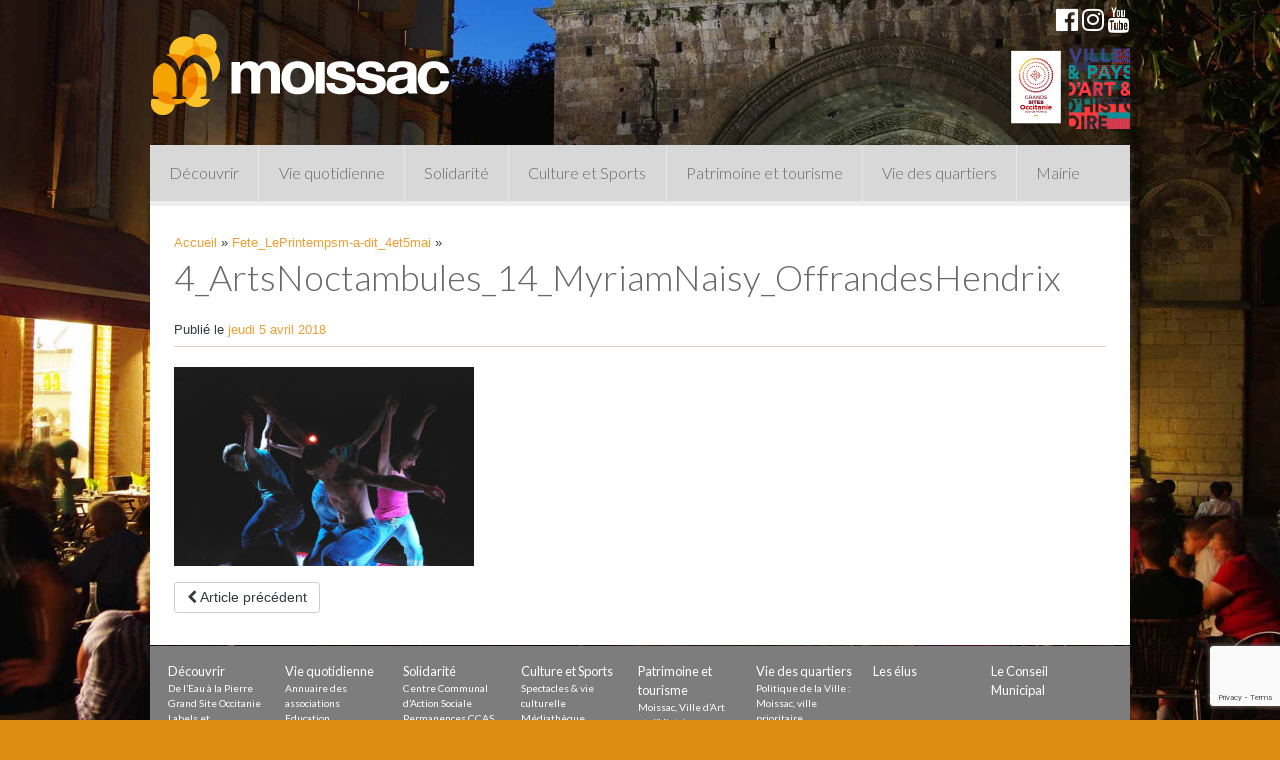

--- FILE ---
content_type: text/html; charset=utf-8
request_url: https://www.google.com/recaptcha/api2/anchor?ar=1&k=6LcrmMcZAAAAAJykUCz520xYqFsRtsYjqRdT4juE&co=aHR0cHM6Ly93d3cubW9pc3NhYy5mcjo0NDM.&hl=en&v=PoyoqOPhxBO7pBk68S4YbpHZ&size=invisible&anchor-ms=20000&execute-ms=30000&cb=qj4hvorz33bs
body_size: 49553
content:
<!DOCTYPE HTML><html dir="ltr" lang="en"><head><meta http-equiv="Content-Type" content="text/html; charset=UTF-8">
<meta http-equiv="X-UA-Compatible" content="IE=edge">
<title>reCAPTCHA</title>
<style type="text/css">
/* cyrillic-ext */
@font-face {
  font-family: 'Roboto';
  font-style: normal;
  font-weight: 400;
  font-stretch: 100%;
  src: url(//fonts.gstatic.com/s/roboto/v48/KFO7CnqEu92Fr1ME7kSn66aGLdTylUAMa3GUBHMdazTgWw.woff2) format('woff2');
  unicode-range: U+0460-052F, U+1C80-1C8A, U+20B4, U+2DE0-2DFF, U+A640-A69F, U+FE2E-FE2F;
}
/* cyrillic */
@font-face {
  font-family: 'Roboto';
  font-style: normal;
  font-weight: 400;
  font-stretch: 100%;
  src: url(//fonts.gstatic.com/s/roboto/v48/KFO7CnqEu92Fr1ME7kSn66aGLdTylUAMa3iUBHMdazTgWw.woff2) format('woff2');
  unicode-range: U+0301, U+0400-045F, U+0490-0491, U+04B0-04B1, U+2116;
}
/* greek-ext */
@font-face {
  font-family: 'Roboto';
  font-style: normal;
  font-weight: 400;
  font-stretch: 100%;
  src: url(//fonts.gstatic.com/s/roboto/v48/KFO7CnqEu92Fr1ME7kSn66aGLdTylUAMa3CUBHMdazTgWw.woff2) format('woff2');
  unicode-range: U+1F00-1FFF;
}
/* greek */
@font-face {
  font-family: 'Roboto';
  font-style: normal;
  font-weight: 400;
  font-stretch: 100%;
  src: url(//fonts.gstatic.com/s/roboto/v48/KFO7CnqEu92Fr1ME7kSn66aGLdTylUAMa3-UBHMdazTgWw.woff2) format('woff2');
  unicode-range: U+0370-0377, U+037A-037F, U+0384-038A, U+038C, U+038E-03A1, U+03A3-03FF;
}
/* math */
@font-face {
  font-family: 'Roboto';
  font-style: normal;
  font-weight: 400;
  font-stretch: 100%;
  src: url(//fonts.gstatic.com/s/roboto/v48/KFO7CnqEu92Fr1ME7kSn66aGLdTylUAMawCUBHMdazTgWw.woff2) format('woff2');
  unicode-range: U+0302-0303, U+0305, U+0307-0308, U+0310, U+0312, U+0315, U+031A, U+0326-0327, U+032C, U+032F-0330, U+0332-0333, U+0338, U+033A, U+0346, U+034D, U+0391-03A1, U+03A3-03A9, U+03B1-03C9, U+03D1, U+03D5-03D6, U+03F0-03F1, U+03F4-03F5, U+2016-2017, U+2034-2038, U+203C, U+2040, U+2043, U+2047, U+2050, U+2057, U+205F, U+2070-2071, U+2074-208E, U+2090-209C, U+20D0-20DC, U+20E1, U+20E5-20EF, U+2100-2112, U+2114-2115, U+2117-2121, U+2123-214F, U+2190, U+2192, U+2194-21AE, U+21B0-21E5, U+21F1-21F2, U+21F4-2211, U+2213-2214, U+2216-22FF, U+2308-230B, U+2310, U+2319, U+231C-2321, U+2336-237A, U+237C, U+2395, U+239B-23B7, U+23D0, U+23DC-23E1, U+2474-2475, U+25AF, U+25B3, U+25B7, U+25BD, U+25C1, U+25CA, U+25CC, U+25FB, U+266D-266F, U+27C0-27FF, U+2900-2AFF, U+2B0E-2B11, U+2B30-2B4C, U+2BFE, U+3030, U+FF5B, U+FF5D, U+1D400-1D7FF, U+1EE00-1EEFF;
}
/* symbols */
@font-face {
  font-family: 'Roboto';
  font-style: normal;
  font-weight: 400;
  font-stretch: 100%;
  src: url(//fonts.gstatic.com/s/roboto/v48/KFO7CnqEu92Fr1ME7kSn66aGLdTylUAMaxKUBHMdazTgWw.woff2) format('woff2');
  unicode-range: U+0001-000C, U+000E-001F, U+007F-009F, U+20DD-20E0, U+20E2-20E4, U+2150-218F, U+2190, U+2192, U+2194-2199, U+21AF, U+21E6-21F0, U+21F3, U+2218-2219, U+2299, U+22C4-22C6, U+2300-243F, U+2440-244A, U+2460-24FF, U+25A0-27BF, U+2800-28FF, U+2921-2922, U+2981, U+29BF, U+29EB, U+2B00-2BFF, U+4DC0-4DFF, U+FFF9-FFFB, U+10140-1018E, U+10190-1019C, U+101A0, U+101D0-101FD, U+102E0-102FB, U+10E60-10E7E, U+1D2C0-1D2D3, U+1D2E0-1D37F, U+1F000-1F0FF, U+1F100-1F1AD, U+1F1E6-1F1FF, U+1F30D-1F30F, U+1F315, U+1F31C, U+1F31E, U+1F320-1F32C, U+1F336, U+1F378, U+1F37D, U+1F382, U+1F393-1F39F, U+1F3A7-1F3A8, U+1F3AC-1F3AF, U+1F3C2, U+1F3C4-1F3C6, U+1F3CA-1F3CE, U+1F3D4-1F3E0, U+1F3ED, U+1F3F1-1F3F3, U+1F3F5-1F3F7, U+1F408, U+1F415, U+1F41F, U+1F426, U+1F43F, U+1F441-1F442, U+1F444, U+1F446-1F449, U+1F44C-1F44E, U+1F453, U+1F46A, U+1F47D, U+1F4A3, U+1F4B0, U+1F4B3, U+1F4B9, U+1F4BB, U+1F4BF, U+1F4C8-1F4CB, U+1F4D6, U+1F4DA, U+1F4DF, U+1F4E3-1F4E6, U+1F4EA-1F4ED, U+1F4F7, U+1F4F9-1F4FB, U+1F4FD-1F4FE, U+1F503, U+1F507-1F50B, U+1F50D, U+1F512-1F513, U+1F53E-1F54A, U+1F54F-1F5FA, U+1F610, U+1F650-1F67F, U+1F687, U+1F68D, U+1F691, U+1F694, U+1F698, U+1F6AD, U+1F6B2, U+1F6B9-1F6BA, U+1F6BC, U+1F6C6-1F6CF, U+1F6D3-1F6D7, U+1F6E0-1F6EA, U+1F6F0-1F6F3, U+1F6F7-1F6FC, U+1F700-1F7FF, U+1F800-1F80B, U+1F810-1F847, U+1F850-1F859, U+1F860-1F887, U+1F890-1F8AD, U+1F8B0-1F8BB, U+1F8C0-1F8C1, U+1F900-1F90B, U+1F93B, U+1F946, U+1F984, U+1F996, U+1F9E9, U+1FA00-1FA6F, U+1FA70-1FA7C, U+1FA80-1FA89, U+1FA8F-1FAC6, U+1FACE-1FADC, U+1FADF-1FAE9, U+1FAF0-1FAF8, U+1FB00-1FBFF;
}
/* vietnamese */
@font-face {
  font-family: 'Roboto';
  font-style: normal;
  font-weight: 400;
  font-stretch: 100%;
  src: url(//fonts.gstatic.com/s/roboto/v48/KFO7CnqEu92Fr1ME7kSn66aGLdTylUAMa3OUBHMdazTgWw.woff2) format('woff2');
  unicode-range: U+0102-0103, U+0110-0111, U+0128-0129, U+0168-0169, U+01A0-01A1, U+01AF-01B0, U+0300-0301, U+0303-0304, U+0308-0309, U+0323, U+0329, U+1EA0-1EF9, U+20AB;
}
/* latin-ext */
@font-face {
  font-family: 'Roboto';
  font-style: normal;
  font-weight: 400;
  font-stretch: 100%;
  src: url(//fonts.gstatic.com/s/roboto/v48/KFO7CnqEu92Fr1ME7kSn66aGLdTylUAMa3KUBHMdazTgWw.woff2) format('woff2');
  unicode-range: U+0100-02BA, U+02BD-02C5, U+02C7-02CC, U+02CE-02D7, U+02DD-02FF, U+0304, U+0308, U+0329, U+1D00-1DBF, U+1E00-1E9F, U+1EF2-1EFF, U+2020, U+20A0-20AB, U+20AD-20C0, U+2113, U+2C60-2C7F, U+A720-A7FF;
}
/* latin */
@font-face {
  font-family: 'Roboto';
  font-style: normal;
  font-weight: 400;
  font-stretch: 100%;
  src: url(//fonts.gstatic.com/s/roboto/v48/KFO7CnqEu92Fr1ME7kSn66aGLdTylUAMa3yUBHMdazQ.woff2) format('woff2');
  unicode-range: U+0000-00FF, U+0131, U+0152-0153, U+02BB-02BC, U+02C6, U+02DA, U+02DC, U+0304, U+0308, U+0329, U+2000-206F, U+20AC, U+2122, U+2191, U+2193, U+2212, U+2215, U+FEFF, U+FFFD;
}
/* cyrillic-ext */
@font-face {
  font-family: 'Roboto';
  font-style: normal;
  font-weight: 500;
  font-stretch: 100%;
  src: url(//fonts.gstatic.com/s/roboto/v48/KFO7CnqEu92Fr1ME7kSn66aGLdTylUAMa3GUBHMdazTgWw.woff2) format('woff2');
  unicode-range: U+0460-052F, U+1C80-1C8A, U+20B4, U+2DE0-2DFF, U+A640-A69F, U+FE2E-FE2F;
}
/* cyrillic */
@font-face {
  font-family: 'Roboto';
  font-style: normal;
  font-weight: 500;
  font-stretch: 100%;
  src: url(//fonts.gstatic.com/s/roboto/v48/KFO7CnqEu92Fr1ME7kSn66aGLdTylUAMa3iUBHMdazTgWw.woff2) format('woff2');
  unicode-range: U+0301, U+0400-045F, U+0490-0491, U+04B0-04B1, U+2116;
}
/* greek-ext */
@font-face {
  font-family: 'Roboto';
  font-style: normal;
  font-weight: 500;
  font-stretch: 100%;
  src: url(//fonts.gstatic.com/s/roboto/v48/KFO7CnqEu92Fr1ME7kSn66aGLdTylUAMa3CUBHMdazTgWw.woff2) format('woff2');
  unicode-range: U+1F00-1FFF;
}
/* greek */
@font-face {
  font-family: 'Roboto';
  font-style: normal;
  font-weight: 500;
  font-stretch: 100%;
  src: url(//fonts.gstatic.com/s/roboto/v48/KFO7CnqEu92Fr1ME7kSn66aGLdTylUAMa3-UBHMdazTgWw.woff2) format('woff2');
  unicode-range: U+0370-0377, U+037A-037F, U+0384-038A, U+038C, U+038E-03A1, U+03A3-03FF;
}
/* math */
@font-face {
  font-family: 'Roboto';
  font-style: normal;
  font-weight: 500;
  font-stretch: 100%;
  src: url(//fonts.gstatic.com/s/roboto/v48/KFO7CnqEu92Fr1ME7kSn66aGLdTylUAMawCUBHMdazTgWw.woff2) format('woff2');
  unicode-range: U+0302-0303, U+0305, U+0307-0308, U+0310, U+0312, U+0315, U+031A, U+0326-0327, U+032C, U+032F-0330, U+0332-0333, U+0338, U+033A, U+0346, U+034D, U+0391-03A1, U+03A3-03A9, U+03B1-03C9, U+03D1, U+03D5-03D6, U+03F0-03F1, U+03F4-03F5, U+2016-2017, U+2034-2038, U+203C, U+2040, U+2043, U+2047, U+2050, U+2057, U+205F, U+2070-2071, U+2074-208E, U+2090-209C, U+20D0-20DC, U+20E1, U+20E5-20EF, U+2100-2112, U+2114-2115, U+2117-2121, U+2123-214F, U+2190, U+2192, U+2194-21AE, U+21B0-21E5, U+21F1-21F2, U+21F4-2211, U+2213-2214, U+2216-22FF, U+2308-230B, U+2310, U+2319, U+231C-2321, U+2336-237A, U+237C, U+2395, U+239B-23B7, U+23D0, U+23DC-23E1, U+2474-2475, U+25AF, U+25B3, U+25B7, U+25BD, U+25C1, U+25CA, U+25CC, U+25FB, U+266D-266F, U+27C0-27FF, U+2900-2AFF, U+2B0E-2B11, U+2B30-2B4C, U+2BFE, U+3030, U+FF5B, U+FF5D, U+1D400-1D7FF, U+1EE00-1EEFF;
}
/* symbols */
@font-face {
  font-family: 'Roboto';
  font-style: normal;
  font-weight: 500;
  font-stretch: 100%;
  src: url(//fonts.gstatic.com/s/roboto/v48/KFO7CnqEu92Fr1ME7kSn66aGLdTylUAMaxKUBHMdazTgWw.woff2) format('woff2');
  unicode-range: U+0001-000C, U+000E-001F, U+007F-009F, U+20DD-20E0, U+20E2-20E4, U+2150-218F, U+2190, U+2192, U+2194-2199, U+21AF, U+21E6-21F0, U+21F3, U+2218-2219, U+2299, U+22C4-22C6, U+2300-243F, U+2440-244A, U+2460-24FF, U+25A0-27BF, U+2800-28FF, U+2921-2922, U+2981, U+29BF, U+29EB, U+2B00-2BFF, U+4DC0-4DFF, U+FFF9-FFFB, U+10140-1018E, U+10190-1019C, U+101A0, U+101D0-101FD, U+102E0-102FB, U+10E60-10E7E, U+1D2C0-1D2D3, U+1D2E0-1D37F, U+1F000-1F0FF, U+1F100-1F1AD, U+1F1E6-1F1FF, U+1F30D-1F30F, U+1F315, U+1F31C, U+1F31E, U+1F320-1F32C, U+1F336, U+1F378, U+1F37D, U+1F382, U+1F393-1F39F, U+1F3A7-1F3A8, U+1F3AC-1F3AF, U+1F3C2, U+1F3C4-1F3C6, U+1F3CA-1F3CE, U+1F3D4-1F3E0, U+1F3ED, U+1F3F1-1F3F3, U+1F3F5-1F3F7, U+1F408, U+1F415, U+1F41F, U+1F426, U+1F43F, U+1F441-1F442, U+1F444, U+1F446-1F449, U+1F44C-1F44E, U+1F453, U+1F46A, U+1F47D, U+1F4A3, U+1F4B0, U+1F4B3, U+1F4B9, U+1F4BB, U+1F4BF, U+1F4C8-1F4CB, U+1F4D6, U+1F4DA, U+1F4DF, U+1F4E3-1F4E6, U+1F4EA-1F4ED, U+1F4F7, U+1F4F9-1F4FB, U+1F4FD-1F4FE, U+1F503, U+1F507-1F50B, U+1F50D, U+1F512-1F513, U+1F53E-1F54A, U+1F54F-1F5FA, U+1F610, U+1F650-1F67F, U+1F687, U+1F68D, U+1F691, U+1F694, U+1F698, U+1F6AD, U+1F6B2, U+1F6B9-1F6BA, U+1F6BC, U+1F6C6-1F6CF, U+1F6D3-1F6D7, U+1F6E0-1F6EA, U+1F6F0-1F6F3, U+1F6F7-1F6FC, U+1F700-1F7FF, U+1F800-1F80B, U+1F810-1F847, U+1F850-1F859, U+1F860-1F887, U+1F890-1F8AD, U+1F8B0-1F8BB, U+1F8C0-1F8C1, U+1F900-1F90B, U+1F93B, U+1F946, U+1F984, U+1F996, U+1F9E9, U+1FA00-1FA6F, U+1FA70-1FA7C, U+1FA80-1FA89, U+1FA8F-1FAC6, U+1FACE-1FADC, U+1FADF-1FAE9, U+1FAF0-1FAF8, U+1FB00-1FBFF;
}
/* vietnamese */
@font-face {
  font-family: 'Roboto';
  font-style: normal;
  font-weight: 500;
  font-stretch: 100%;
  src: url(//fonts.gstatic.com/s/roboto/v48/KFO7CnqEu92Fr1ME7kSn66aGLdTylUAMa3OUBHMdazTgWw.woff2) format('woff2');
  unicode-range: U+0102-0103, U+0110-0111, U+0128-0129, U+0168-0169, U+01A0-01A1, U+01AF-01B0, U+0300-0301, U+0303-0304, U+0308-0309, U+0323, U+0329, U+1EA0-1EF9, U+20AB;
}
/* latin-ext */
@font-face {
  font-family: 'Roboto';
  font-style: normal;
  font-weight: 500;
  font-stretch: 100%;
  src: url(//fonts.gstatic.com/s/roboto/v48/KFO7CnqEu92Fr1ME7kSn66aGLdTylUAMa3KUBHMdazTgWw.woff2) format('woff2');
  unicode-range: U+0100-02BA, U+02BD-02C5, U+02C7-02CC, U+02CE-02D7, U+02DD-02FF, U+0304, U+0308, U+0329, U+1D00-1DBF, U+1E00-1E9F, U+1EF2-1EFF, U+2020, U+20A0-20AB, U+20AD-20C0, U+2113, U+2C60-2C7F, U+A720-A7FF;
}
/* latin */
@font-face {
  font-family: 'Roboto';
  font-style: normal;
  font-weight: 500;
  font-stretch: 100%;
  src: url(//fonts.gstatic.com/s/roboto/v48/KFO7CnqEu92Fr1ME7kSn66aGLdTylUAMa3yUBHMdazQ.woff2) format('woff2');
  unicode-range: U+0000-00FF, U+0131, U+0152-0153, U+02BB-02BC, U+02C6, U+02DA, U+02DC, U+0304, U+0308, U+0329, U+2000-206F, U+20AC, U+2122, U+2191, U+2193, U+2212, U+2215, U+FEFF, U+FFFD;
}
/* cyrillic-ext */
@font-face {
  font-family: 'Roboto';
  font-style: normal;
  font-weight: 900;
  font-stretch: 100%;
  src: url(//fonts.gstatic.com/s/roboto/v48/KFO7CnqEu92Fr1ME7kSn66aGLdTylUAMa3GUBHMdazTgWw.woff2) format('woff2');
  unicode-range: U+0460-052F, U+1C80-1C8A, U+20B4, U+2DE0-2DFF, U+A640-A69F, U+FE2E-FE2F;
}
/* cyrillic */
@font-face {
  font-family: 'Roboto';
  font-style: normal;
  font-weight: 900;
  font-stretch: 100%;
  src: url(//fonts.gstatic.com/s/roboto/v48/KFO7CnqEu92Fr1ME7kSn66aGLdTylUAMa3iUBHMdazTgWw.woff2) format('woff2');
  unicode-range: U+0301, U+0400-045F, U+0490-0491, U+04B0-04B1, U+2116;
}
/* greek-ext */
@font-face {
  font-family: 'Roboto';
  font-style: normal;
  font-weight: 900;
  font-stretch: 100%;
  src: url(//fonts.gstatic.com/s/roboto/v48/KFO7CnqEu92Fr1ME7kSn66aGLdTylUAMa3CUBHMdazTgWw.woff2) format('woff2');
  unicode-range: U+1F00-1FFF;
}
/* greek */
@font-face {
  font-family: 'Roboto';
  font-style: normal;
  font-weight: 900;
  font-stretch: 100%;
  src: url(//fonts.gstatic.com/s/roboto/v48/KFO7CnqEu92Fr1ME7kSn66aGLdTylUAMa3-UBHMdazTgWw.woff2) format('woff2');
  unicode-range: U+0370-0377, U+037A-037F, U+0384-038A, U+038C, U+038E-03A1, U+03A3-03FF;
}
/* math */
@font-face {
  font-family: 'Roboto';
  font-style: normal;
  font-weight: 900;
  font-stretch: 100%;
  src: url(//fonts.gstatic.com/s/roboto/v48/KFO7CnqEu92Fr1ME7kSn66aGLdTylUAMawCUBHMdazTgWw.woff2) format('woff2');
  unicode-range: U+0302-0303, U+0305, U+0307-0308, U+0310, U+0312, U+0315, U+031A, U+0326-0327, U+032C, U+032F-0330, U+0332-0333, U+0338, U+033A, U+0346, U+034D, U+0391-03A1, U+03A3-03A9, U+03B1-03C9, U+03D1, U+03D5-03D6, U+03F0-03F1, U+03F4-03F5, U+2016-2017, U+2034-2038, U+203C, U+2040, U+2043, U+2047, U+2050, U+2057, U+205F, U+2070-2071, U+2074-208E, U+2090-209C, U+20D0-20DC, U+20E1, U+20E5-20EF, U+2100-2112, U+2114-2115, U+2117-2121, U+2123-214F, U+2190, U+2192, U+2194-21AE, U+21B0-21E5, U+21F1-21F2, U+21F4-2211, U+2213-2214, U+2216-22FF, U+2308-230B, U+2310, U+2319, U+231C-2321, U+2336-237A, U+237C, U+2395, U+239B-23B7, U+23D0, U+23DC-23E1, U+2474-2475, U+25AF, U+25B3, U+25B7, U+25BD, U+25C1, U+25CA, U+25CC, U+25FB, U+266D-266F, U+27C0-27FF, U+2900-2AFF, U+2B0E-2B11, U+2B30-2B4C, U+2BFE, U+3030, U+FF5B, U+FF5D, U+1D400-1D7FF, U+1EE00-1EEFF;
}
/* symbols */
@font-face {
  font-family: 'Roboto';
  font-style: normal;
  font-weight: 900;
  font-stretch: 100%;
  src: url(//fonts.gstatic.com/s/roboto/v48/KFO7CnqEu92Fr1ME7kSn66aGLdTylUAMaxKUBHMdazTgWw.woff2) format('woff2');
  unicode-range: U+0001-000C, U+000E-001F, U+007F-009F, U+20DD-20E0, U+20E2-20E4, U+2150-218F, U+2190, U+2192, U+2194-2199, U+21AF, U+21E6-21F0, U+21F3, U+2218-2219, U+2299, U+22C4-22C6, U+2300-243F, U+2440-244A, U+2460-24FF, U+25A0-27BF, U+2800-28FF, U+2921-2922, U+2981, U+29BF, U+29EB, U+2B00-2BFF, U+4DC0-4DFF, U+FFF9-FFFB, U+10140-1018E, U+10190-1019C, U+101A0, U+101D0-101FD, U+102E0-102FB, U+10E60-10E7E, U+1D2C0-1D2D3, U+1D2E0-1D37F, U+1F000-1F0FF, U+1F100-1F1AD, U+1F1E6-1F1FF, U+1F30D-1F30F, U+1F315, U+1F31C, U+1F31E, U+1F320-1F32C, U+1F336, U+1F378, U+1F37D, U+1F382, U+1F393-1F39F, U+1F3A7-1F3A8, U+1F3AC-1F3AF, U+1F3C2, U+1F3C4-1F3C6, U+1F3CA-1F3CE, U+1F3D4-1F3E0, U+1F3ED, U+1F3F1-1F3F3, U+1F3F5-1F3F7, U+1F408, U+1F415, U+1F41F, U+1F426, U+1F43F, U+1F441-1F442, U+1F444, U+1F446-1F449, U+1F44C-1F44E, U+1F453, U+1F46A, U+1F47D, U+1F4A3, U+1F4B0, U+1F4B3, U+1F4B9, U+1F4BB, U+1F4BF, U+1F4C8-1F4CB, U+1F4D6, U+1F4DA, U+1F4DF, U+1F4E3-1F4E6, U+1F4EA-1F4ED, U+1F4F7, U+1F4F9-1F4FB, U+1F4FD-1F4FE, U+1F503, U+1F507-1F50B, U+1F50D, U+1F512-1F513, U+1F53E-1F54A, U+1F54F-1F5FA, U+1F610, U+1F650-1F67F, U+1F687, U+1F68D, U+1F691, U+1F694, U+1F698, U+1F6AD, U+1F6B2, U+1F6B9-1F6BA, U+1F6BC, U+1F6C6-1F6CF, U+1F6D3-1F6D7, U+1F6E0-1F6EA, U+1F6F0-1F6F3, U+1F6F7-1F6FC, U+1F700-1F7FF, U+1F800-1F80B, U+1F810-1F847, U+1F850-1F859, U+1F860-1F887, U+1F890-1F8AD, U+1F8B0-1F8BB, U+1F8C0-1F8C1, U+1F900-1F90B, U+1F93B, U+1F946, U+1F984, U+1F996, U+1F9E9, U+1FA00-1FA6F, U+1FA70-1FA7C, U+1FA80-1FA89, U+1FA8F-1FAC6, U+1FACE-1FADC, U+1FADF-1FAE9, U+1FAF0-1FAF8, U+1FB00-1FBFF;
}
/* vietnamese */
@font-face {
  font-family: 'Roboto';
  font-style: normal;
  font-weight: 900;
  font-stretch: 100%;
  src: url(//fonts.gstatic.com/s/roboto/v48/KFO7CnqEu92Fr1ME7kSn66aGLdTylUAMa3OUBHMdazTgWw.woff2) format('woff2');
  unicode-range: U+0102-0103, U+0110-0111, U+0128-0129, U+0168-0169, U+01A0-01A1, U+01AF-01B0, U+0300-0301, U+0303-0304, U+0308-0309, U+0323, U+0329, U+1EA0-1EF9, U+20AB;
}
/* latin-ext */
@font-face {
  font-family: 'Roboto';
  font-style: normal;
  font-weight: 900;
  font-stretch: 100%;
  src: url(//fonts.gstatic.com/s/roboto/v48/KFO7CnqEu92Fr1ME7kSn66aGLdTylUAMa3KUBHMdazTgWw.woff2) format('woff2');
  unicode-range: U+0100-02BA, U+02BD-02C5, U+02C7-02CC, U+02CE-02D7, U+02DD-02FF, U+0304, U+0308, U+0329, U+1D00-1DBF, U+1E00-1E9F, U+1EF2-1EFF, U+2020, U+20A0-20AB, U+20AD-20C0, U+2113, U+2C60-2C7F, U+A720-A7FF;
}
/* latin */
@font-face {
  font-family: 'Roboto';
  font-style: normal;
  font-weight: 900;
  font-stretch: 100%;
  src: url(//fonts.gstatic.com/s/roboto/v48/KFO7CnqEu92Fr1ME7kSn66aGLdTylUAMa3yUBHMdazQ.woff2) format('woff2');
  unicode-range: U+0000-00FF, U+0131, U+0152-0153, U+02BB-02BC, U+02C6, U+02DA, U+02DC, U+0304, U+0308, U+0329, U+2000-206F, U+20AC, U+2122, U+2191, U+2193, U+2212, U+2215, U+FEFF, U+FFFD;
}

</style>
<link rel="stylesheet" type="text/css" href="https://www.gstatic.com/recaptcha/releases/PoyoqOPhxBO7pBk68S4YbpHZ/styles__ltr.css">
<script nonce="oDGhy2fIJRiUMFRhdarjVQ" type="text/javascript">window['__recaptcha_api'] = 'https://www.google.com/recaptcha/api2/';</script>
<script type="text/javascript" src="https://www.gstatic.com/recaptcha/releases/PoyoqOPhxBO7pBk68S4YbpHZ/recaptcha__en.js" nonce="oDGhy2fIJRiUMFRhdarjVQ">
      
    </script></head>
<body><div id="rc-anchor-alert" class="rc-anchor-alert"></div>
<input type="hidden" id="recaptcha-token" value="[base64]">
<script type="text/javascript" nonce="oDGhy2fIJRiUMFRhdarjVQ">
      recaptcha.anchor.Main.init("[\x22ainput\x22,[\x22bgdata\x22,\x22\x22,\[base64]/[base64]/[base64]/bmV3IHJbeF0oY1swXSk6RT09Mj9uZXcgclt4XShjWzBdLGNbMV0pOkU9PTM/bmV3IHJbeF0oY1swXSxjWzFdLGNbMl0pOkU9PTQ/[base64]/[base64]/[base64]/[base64]/[base64]/[base64]/[base64]/[base64]\x22,\[base64]\\u003d\\u003d\x22,\[base64]/CqhDDnwzCm8Oqw6gkw5jCgcOGFDPDsDVOw4ZcW8KnE1bDqxAMW2TDrMKqQ1x5wp12w5t3woMRwoVPQMK2BMO+w6oDwoQvG8KxfMO5wo0Lw7HDm0RBwoxowpPDh8K0w7LCkA9rw7XCp8O9LcKvw4/CucOZw4gQVDkWEsOLQsOQOBMDwoYyE8OkwpDDsQ86NjnCh8Kowp97KsK0dl3DtcKaNmxqwrxLw4bDkETChW1QBinCs8K+JcKLwrEYZDtuBQ4GccK0w6ldKMOFPcKKRSJKw5fDhcKbwqYlIHrCvh7CocK1ODR/XsK+LjHCn3XClk1oQTQNw67Cp8KbwofCg3PDscOBwpImLsKvw73CmmPCmsKPYcK8w5EGFsK6wrHDo17DmxzCisK8wpLCgQXDosKUU8O4w6fCun8oFsKRwpt/YsOhXi9kc8Kmw6olwoREw73Dm0s+wobDkkVvd3coPMKxDgokCFTDjUxMXzRoJCcpdCXDlQzDmxHCjBDCpMKgOzzDmD3Do1Rrw5HDkSImwoc/[base64]/CpMKtwo/CjsKaT3fDqcOQw58yw4Vuw4kLw6AAw7DCsl/CssK/w4LDvMK9w5vDhcOtw4NRwovDsjzDrnIQwrvDuizCn8O7PC1qeCrDhnrCinw8Ny8cw5nDhMOTwr3DvsKsBsO6KCQBw4l/w7lgw5TDksKbwoVzScKtW2MNA8OLw7Idw5sJWyh1w5wwUMO7w7AgwofDqcKuw6AzwqrDhMOfSMO0ecKoT8Kuw7jDiMOVwqEsTAEAXnQ1OcK2w6XDvcKIwqTCqMOFw6VFwocUKnwNVx/CuhxSw5gCE8Odwq/ClnXDjsOGBRHCo8KCwpnCrMKnCMO7w57Dq8OKw53CmhDDmHIWwrfDjcOgwo0Lw5cAw6rCmcKXw5IBecK+GsONQcKQw6XDhEQuFXMLw4PCig0CwqTDqcOgw4hqGMOqw5VzwpXCvsKYw4EIwpYBADRrecKiw4F5woldE3/Do8KPODESw7UKM2nClcOfw6IRf8Kaw63Cimo6wrFdw4XCjwnDklxgw57DqR8tHGhnBzZAR8KXwrIuwpopUcOWwow1wo1seQPDmMKEw7hBw5BYIsO0w5/DvCEXwrXDlmLDjj9/MnVxw4IFXcK/[base64]/ClmLDqcKTw50KYGxlwo7DrTvDv35rTzMpWMOdwrFmLz96IsOAw4HDv8O1fsKOw4RXMm8sCcOew5slNMKuw57DtsO+PsO2FhZ2woDDmFXDo8OBGgrCh8OrcF8Dw4rDmVvDo2/DkFE8wrVWwqgdw4Frwp7CpCzCgQHDpCZkw5Ycw4sbw4nDrcK1wqDCscOvNm/Dj8OIRygxw6Z/wohFwqdyw5MnH19xw5XDhMOnw7PCs8K0wr1bWGNewq15Un/CsMOcwq/ChcK/wo4sw7ktLGdhMy9eRVJ7w5Fmwq/Cq8Kkw4zCuALDnMKew7PDu1BHw6hAw6Jcw7DCiwbDr8KEw4DCvMOGw5/CkygTdsKOYMKww45RVMKZwrXDucOcEMOZZsKlwpLCnUkvw5lCw5/DssKlEMODPUvCocO3wr1hw7LDgMO+w7HDtlZKw6rCkMOQw7YpwozClHAxwoZjAMOQwqzDrMKaJS/DgsOvwpFEWsOwZ8OewobDhGzCmncbwqfDq1JVw5hSE8KFwoEaNMKwbMODHGVpwoBKUMOKAsKhEMOWTcK3QcOQfB1ow5BUw57CrcKbwqDCvcOZWMOCYcKUE8KTw7/Cm146KcOxZcKbTMKDwqQjw5zDjFLCritzwr18Vn/[base64]/ClcKUwotfwrfDpcO6EHRvDsOnaMKIwoUpwrMMw5QWElPDqz3DusOVQiDCuMOlJ2lkw6M9bMKZwrMLw65AJ2gKwprChDLDlRnCoMO5GMKPXn3DtCp8BMK2w6LDksOlwqfChi1KLwHDqTPCjcOnw4zDq3/[base64]/DxrChMKMZ8KtdGttwqREwpPCosK2w73DjzPCvMKcwrXDmQBVKEwBd0nCv0PDmcODw4N5wpEmDMKVwqvCnsOew4YCw41hw4BewoJqwqF6JcO/BsOhI8KJTMKWw50DOsOwfMOtwqTDgSLCmsOsDVPCg8K3w6o5woV9WVpTTgzDjWVLw53CoMOCZFs8wofChibCqiwKLMK9XF4ofTsQa8Owe1J/CMOjLMKZcAbDgsO3LSfCi8K5w499Jm7Ch8KHw6vDlGnCrTvCpCxRw6TCgMKtLMOHX8K9f1nDj8KLYMOLwobCqhTCqRQewr3CrcK3wp/Cm2PDpy/Ds8O2LsK2FGdtMcOBw6vDnMKBwpszw53DnMO9ZMOlw69vwoRGRyDDl8KOw40/[base64]/DksOWQ8OwcMOvQMKNwrbDljDDkxMYSD8YwpXDjcKbLsK4w57Cq8O2O3Y9Zl5tEMKcUkrDtsOVMiTCs3MxcsKqwp3DisOxw5xHXsKcLcKHw5Y1w64VOBrCuMOzwo3CmsK6fm0LwrALwofCgsOAVMKjf8OBNsKFGMOKHiUFwpEWBl0xWW3CsVIkwo/Di2NJw7tdDgh1SsOuKcKOw7gFAsKyFDMWwpkBYcOjw68RSMOSwopXw6c1WwLCssK4wqFjOcKqwqloS8OMGAvCkW/[base64]/CkkTCrcOMw6skwrcnCMOPbV7Ckgl5w6nCscKnwp7Cn3HCmlsfLsKGf8KZLMOwaMKHIkjCgQgjFDUrYFfDnghowqHCkMOvW8Kmw7QSRMKcJsK9BcKOYVBwaztGOwHDt2RJwpxbw7zDjndfXcKPwo7Dl8OhFcOvw5JlQWUNOcOHwrPClA/[base64]/CkwvCqcKywovDsQ0HSsKXwpbClTUtd8ODw6LDncKOw6nDglPCvkdgD8K4AMKpIMKjw6HDvcK6KTxwwoTCrMOgRVgtc8K1ezTCr0gLwpsYdQBwUMONSU3DkW3Cp8OoTMO1VA/ConAFRcKfLcKGw7HCmnhrIsOXwpzCjMK1wqfCjjpZwqJPMMOOw5gaAXrCoD5TAkxkw44Tw5ZBWcOSEhtLbcKoUWvDgUoVfsOdw6EIw7XCscOdRMKhw4LDusKcwp0VFWzCvsK2w6rCikXCpmoowpMYw6VGw6TDiX7CqsONNcKNw4AnBcKpU8KswoN2O8O/wrBdw6jDq8O6w53CoQrDvFxGTMORw5kWGyrCqcKRCMKQXsOnbTY1BQ/CtMOyExZwecOcFsKTw7R4DCHDrkEXVwpuwp4Aw5E9RsOkd8OMw5zCsSrCvEMqRmTDg2HDkcK8XcKbWTAlw7AmeQPCv09FwoYswrvDiMK2KG/DqU/DnMKeccKSYsONwrg2V8OlIMKueRLDogJzFMOhwrbCvgcQw6nDncOadcK3V8KEAElHw4tQwrt0w6EpCwEpJkbCkQDCssOMUR4Xw7PDrMOMwpDCuk12w6Azw5DCsw3DkTI+wr/[base64]/Dhjd1wrrCpMOtJsKTw4hawrVsFcOiw60sCcKDwoXCulHDjMKYwozCuQsVZ8KZwolPOy/ChMKvFQbDpsORAldbcj3Cj33Cnkkuw5QKcsOWWcO/w6jCp8K3AUXDvMOAwo3DnsOhw5Zww6Z+Z8KVwpXDhMKOw4fDgGjCvsKCOjJuTmzCgMO8wrI5IjEXwr/Cp3x2W8K2w64bQcOuaEjCoy3Cq33DnEM0BzPDvcOGwpVJecOeEC3CvcKSLHBcwr7DqcKbwonDoGfDh3l8w5B1RsKXPcKRVRsdw5zCpRPDjcKGMSbDuzB+w6/Du8O9wpcQBMK6KQLClsKodErCm0FRcsOYCMKdwpLDmcK/fMKiD8OFK1hKwqTDkMK2w4XDsMOEDwTDucK8w7B/[base64]/[base64]/DpnMvwqrCrDRuw5AoXXRhXSd8woPCpsKEDSAKwrDCillqw5E5wp7CosOBVSLDlMKswrfDl2jClzVAw5DDlsKzUsKCw5PCucOKw4xAwrJrKcO/J8KrEcOkw5zCl8KCw5XDp3LCtTvDocORVcKwwq/DtsOYWMOMwod4cBrCvEjDoUFaw6rCsDskwrzDksOlEsOieMOLbgfDjlPCkcOnSsOwwo90w4zCiMKVwo7DmwY2AMOUOF3Cm1TCsF7Cnk/Cvk8hwo8zJMK2w57DrcOpwqAMTFHCoRdoNlnDr8O4QsOBcwtdwogCGcOvKMOowoTCi8KqOEnDoMO5wpLDtitiwpzDsMOrOsO5fcOANBXCrMO8TcOcKwoYw7wPwrTClsKmPMOmJMKHwq/CjjrCo3M6w6DCmDbDmzpowrrCoRVKw5ZPXUU/w4Ycw6l5L17DhTvCk8KPw4rCgkHCmsKlK8OrLlBNCsKSe8OwwrbDrzjCq8OIIcK0GSPCnsKdwqHCs8K5AD3CtMOhPMKxwqJZwo7DncKfwp3CrMOkQRzCunXCq8O0w4ojwo7CnMKFHhRWBXNOw6rCukxkdCXCmm0ywo7CtcK/w7MfI8O4w6ljwr9awrQXdy7CpsOtwpJXecKjwqEHbsK6wrZFwrrChH9mFsKgw6PCosKOw7tywrzDvwPDj0oHTT4FQVXDisKOw6JtXkszw7TDsMK4w7/[base64]/[base64]/DklfDp3nDjmPDqyjClmDDigM+AUHDrylYcjpHasKKUjXDncOPwqbDo8KZwphZw5Qqwq/DlEHCnDwva8KIZjQzb17DksO9CTjDscO2wqnCph5GO3/CiMKcw6VVUMKEwpxawogtJ8O0SCkhFsOhw6xueVJJwp8Lb8OBwoUpwrF7KcK2RhHDksOhw4c+w5XDlMOoMMKtw65mV8KJGEXDgG7DlxzCi0dow60EQFZbOATChxELMMKxwrwYw4LDv8O+wrvCmFMtI8OOGcOcWGFlUcOsw44WwrPCqC5jwp0Nwo0BwrrCgQJ/Cz5aPMKLwpfDmyTCm8Ksw43ChAnDuyDDpnsjw6zDhS54wqzCkDwHc8OWJHczOsKbdMKRQADDisKMNsOiw4rDiMKCFzthwpMHQTl1w6Zbw5rClcOiw6PDliLDisOqw6paY8O5S0/DhsOCLXJdwo7DgFDCvMKIfMKIAVwvCmbDosKaw4vDnWfDpCzDscKaw6s/[base64]/wqh7DiTChGvDlV03wr5TLzjCmMKiw5nDtBRxLjgewrFvw7AlwoFKDB3DhGrDg1xBwpRyw4sxw61EwovDiG3DkcOxwqXDl8KkLGIRw5/[base64]/wroMSRV3f8ODw5Y1TlQySwfCgWLDoS0pw7PChm3Di8OhKWZBfsKWwr/Dhy3CmSQiITbDpMOAwrAQwpJ6O8Kiw5vDtMKLwo7Dh8OGwr7ChcKcJMOTwrvCvyTChMKrwrgPcsKKKVFpwq7ClMKuw5PCuh3CnUFAw4jCp1c1w44Zw4bCkcOMaD/CksOUwoFMw4bCszYPBjHCpT3CqMK2w53CncKXLsKww7RCEsOvw4bCr8OQGSXDsk/[base64]/[base64]/Doh7CgC3CocOOwprDmcKSwpTCi3/CscOMw7jDrMOaS8OUBG4GABFvEgjCl0I3w4DDuk/CpcOJeCoeesKVFCjDogLCsUXDr8ODcsKpQAfCqMKfQTvDhMO/PsOQd2XDs13DuCDDqAwiUMKDwqhdw4zCl8Ovw4PCo1TCsVV3ExsMZ3UHV8KTEkN3w4/[base64]/DvmBGWcKmScOgwotYGsObChYHMMOQPMO5wpHDmh9sO11Kw5XDiMKiK37CocKRw5vDmgPCoHDCiwzDqx4swpzDqMKxwp3Dk3QNAnYMwrd+UMOXwqATwrPDohDDgCbDi2ttRQzCg8Kpw7TDn8OuaS/[base64]/CvBE2LcK7WBIDw7HDuMOlQcKvcydxw450MlHCiMOlOl/DnwpTw6/[base64]/DkMKNw5pWEMOEw5DCnTFfwprDiFDDthHCjsKVw70Iw6sUe3FewpBFIsKBwqQAaVbCrjfCgjdzw4tOw5RuPg7CpAfDqsKIw4NDB8OXwpnCgsOLSTYdw6toVDcfw7hJMsKyw68lwqJowrl0ZMKgD8OzwpxfdWUXPHbCs2NfLW/DvcK/DcK+YsO0B8KAIDQVw4MWQAXDgm7CrcOdwqjCjMOswp5WGn/[base64]/DrlIPPRZZwqZuwprCjHZWwoQHw4c7QAPChsO5MMOqwqHCu2AtXQFADTPCsMOWw5DDq8K8w6oQQMOjcCtdwqXDlEtUw4LDocKpOX/DocKcwqA1DHrCoTN7w7d5wpvCuWsjTMO2P11lw6kZPMKEwrJYwohAX8OtK8O5w6k9LwzDvBnCmcOPLcOCOMKAMsKWw7PCq8O1wociw6TDm3glw4vClxvCm2Bgw5UxCsOIGA/DkMK9wofDpcKpOMKmfMKuBh4qw4NOwp8kAMOkw7jDiXPDgiZaMMKUAsKywpbCtsOqwqrCicO4wrvCksKPb8OsHg80bcKQMmnCjcOqw5wMaiANUX7DrsKJwprDlhFvwqtzw5I2PTjCl8O2wo/CncKRwoYcBcKGwpXDqk3DlcKVQz4hwpLDhHwnAMKuw4otw4JhX8KnZVxvUEtpwoVCwovCuR0uw7HCi8KTLH/DhcKGw7nDpMOSwr/[base64]/[base64]/CiVnDlj7Ch0PCj8OND8OKw5V6wrrDnMOqKcO9WQ5WNcOqWU9SLsOiFsKmFcOpHcOHw4DDsUnDncOVw7jCuAnCuxZmWBXCsAcswrN0wrExwq/CtSLDkk7DtcK1GsK3wrJewp/CrcKew7PCuDlmNcKqYsKSw7TChMOXHzNQEXPDlngjwpPDmkMPw47DuEfDo09vw4ZsEkLCr8Kpwr91w7LDhnFLJMKzOMOQFsKDWyBxAcO3TcOFw4owRwbDgW3Co8KFXXVcMQIMwqpAOMKTw7hYwp3Cqi1DwrHDkg/DuMKJw6jDvgPDiTPDkhh6wqrDpjMpYcOiI0XDlwHDsMKfw4E0FC9yw5QfPMKRYcKSGm89Ch3DmlPDlcKCC8OMcMKKQ3/ChsOrRsORdh3CsE/CmcK8EcO+woLDmDc2QDUxwrzDocKMw5TDhsODw5/CucKaXiVow47DvmLCicOBw6owD1LCjMOWaA1ZwqnCuMKXw588wq/CqncDw6sgwpFcZwTDgikow5LDoMKsD8OgwpAfCS9FYSjCtcKkTWfCvMO+Q2Z7wp/[base64]/CsEoRw7zDg8OTV1DDssO2TR7DrcORcBLCtVBZwprCrDvDi0FWw6Y0YsKTdktXwrDDmcKWw6DDrMOJw7LDiTBkCcKuw6nCt8KlBUJZw6LDiGMQw4/[base64]/CjcKIwo9iUMO/wqzClBHDkS7DiXJqUhrCgSkXICkAwp1NdsOieCcYOiXDucOewoVZw6NBw7DDjTvDlCLDgsKPwqbCv8Kdwo4yKMOYTcOwDWZlCMKew4XCsDhuEXLDksKYe07Cr8KBwoFzw4DDrD/[base64]/DvmQ9Y8KtwpvClMK3wqZ0woZZw5/[base64]/[base64]/[base64]/DisKqw6TCjcOpYsOaw5PCqwoMwodjJnMxEFvDgMO0e8KBw6BawrXCuQjDhGfDjEZUXcOcR2o7Nl9/CsKCK8O7w4nChSXChsK7w7hBwo7DrxfDkcOUUcKVAsOTdm1CdX4aw7AtTybCq8KpSkU8w5HDpWNgRsOVVRbDiFbDhG8xYMOPMDfDkMOmwr3Cmns/wojDnjFtM8OJCkMIdmfCisKtwpVLexDDssO4wrHCmsKgw6MAwoXDo8OZw5XDo3nDssK3w5vDqxbCpMKbw4HDs8OEHG3Do8KYC8ODwqgcG8KoRsOvScKRIWogwp8fbcOTPm7DrWjDoG3CiMOoYQvCnV/CrMOmw5PDhkTCm8O4wrcLFEknwqtxw5oZwpfDhcKYWsKmIMKEIQrClMKrTMOARQBMwoXDnsKVwo7DiMKiw7/DgMKDw4ZswpvCi8OLScOsKcODw4VCwrIVwpEmDjTDpsORNMOewpAZwr5Jw4QydjNSw7sZw55EE8KOIVsQw6vDrcO1w5XCpcKIMwLDoHbDtSDDnkTDp8KLI8O8HgHDjsOMH8Kqw5hHOCbDq13DoBXCiw0Owq/CtT8UwrvCsMKwwrBbwqd4MWDDtcKwwqEHQXkSfsO7wqzDmsKbe8O4NsK0w4M2CMO1wpDDrcKCKDJPw6TCljtDUxtRw4/[base64]/DisOMIyMjcE07w5zCmENte2oUL37DuW/CiGkGIUZIwoLCmUjCrxgffH9VTW8ENsKYw7kURy/[base64]/w63CtgYwDmjDtUA/w4syKMOfw6d8XELDpcKKVxQSw6F/[base64]/[base64]/L8O1w70qG0nCjWMUBGfDs8KNIcO9wqQlwrd8LCk+w7/Cg8KCO8OSwq9ywrDCh8KUf8OhUCwMwq18b8KPw7LCmB7CqsOCfMOpTXbDmyN3JsOgwpofwrnDt8O+KxBoemBjwpQnwq8wP8KMw5o7wqXDi0NJwp3Cu3lfwqLCoSVbT8OGw5jDm8Kqw6DDvgNqBE7Cn8OZUDB1RMKSCx/CuFXClMOjckvCjS8uJkHDigzClcOCwpzDjsODIDbDiiYZwoXDjSQBwozCtcKlwrc4wrHDviELRz/DhsODw4RVOMOAwqrDpnbDqcOPXRPDsX1vwrjDs8KowqU+woA3MMKRVnt6eMK3wogtT8OGU8O1woTCpMOqw4nDp1ViZcKVY8KURhfCvUhJwpoVwqYOR8OXwp7ChQfCjkBRSMKhZcKOwrsZOU4GHgkESMK8wq/DkCDDmMKEwozCgQgnOCp1ZT1iw50vw4LDhmtVw5DDuFLCinrDoMKDKsOADMKQwo5UYj7DpcKqNFrDvMKEwprDnjrCv1gywq7DvHQtwqLDh0fDscOUwpIbwpbDpcO/wpVCwpEVwrVew7o3L8KXPMOZJX/Cr8K3G2AiR8Kzw5YMw6XDpU/CkCArw6rCn8OBw6VUH8K/dEjDlcOzasOvcRfDt2nDpMKbcwZPHjjCm8O3G0jCpMO2wo/[base64]/Cp1jDvhvCohPDtzHDmMOsZ8KZCsK3w7bCtDoGckjDusOcw6V/wrh+YzXDrD5kW1VVw518CQZ4w5o7w4DCkMOWwooBfcKLwqtwEkNMJFPDssKML8O+WsO6VDpnwrJ9c8KTRTt1wqYXwpcAw6rDuMO/woIidV/Du8KAw5fCigheCnZbYcKUD3TDvsKFwrFCfMKTJHcWEsOZCMOBwoQnGWIwTsKITm3DgRrCrcKsw7jCusODUsOiwp4ow5nDtMKGFDrCqMKedcOjRidTU8KjG27CqURPw5zDixXDuUHCnCLDnDbDkElOwpjDvlDDtsOJOBszdsKJwpRrw5k8w4zCihZmw4V9NMK/BD3CtsKKF8OoRmfCiwzDpRYZBjYVCsOYH8Osw60zw7xwGMOjwqDDq2NfOE3DpMKlwo5AEsOTP3DDksO1wqbCjcOIwpNNwpBFaVJrL2nCuCzCvETDjlfChMKNYsOkV8OnCGrDisO0XzvDoXFsS0bDicKUN8OGwoQNNw0MScOTa8KkwqQtCsKpw5/DnFQPRwLClDFQwrcqwoPCpnrDjydkw4RuwoLCl3DClcKDbMKKwprClytUwoLDlVFlZMO9fFgYw7hWw4Mrw5lewq1MUsOuJMOXS8Ouf8OyHMO1w4fDkU/ClHjCiMKJwofDhMKXU1rClzIawozDn8Ocwo3CmcOYIRlww5tQwqfDoC8GN8OAw4PDl0sVwogPw5g1VMKVwrbDjn0wYGZdP8KkAcOhwqYSR8OlCXLCncKiAMO9KcKSwrksRMOMcMKNw6cUbljDvHrDrztZwpZHUV/DicKBVcKmw58pccKWb8KoFXfDqsOqSsKYwqDCjsK7ZlIVwqRXwqrDt3ZEwq7DtipSwo3CicKhA3llAg0HacObF3rChjx7Q1RaRSLDkzTCtMOxBnwmw5pKOcOPJsOOTMOnwpV0w6XDpUBCIQrCpTdYaDhuw55rdQ3CsMOSMW/CnHdJwoQ5CHMtw6PDtsKRw7DCrMO2w7tQw7rCqFxrwp3DmcOVw63CtMO7GhZBPcKzQS3Dh8OOU8OlFHTCgwQUw4nCh8O8w7jCk8KFw7IDU8OAAgPCucOqw48xwrbDrlfDv8KcSMOhF8KeW8KAXhhgw5pSWMO0JT/DhMOLYBfCmFnDqD8aRMOYw7sswpxMwoBXwolpwohuw4VvLld5wpNVw61sYE/[base64]/DkkpLwo/DrMOdw7YqH8OMw6DCusKbw6Jsa8Kxwo/[base64]/Dl1ZZElPDiW18GCk7X8OOw7NhTcK2TsOBZ8Olw58LZ8Khw7k7KcKbdcKZYFgjw5bCsMK1c8ObdT4FRsKwZ8OowqDCojgHUVJtw4kAwr/CjsK/[base64]/[base64]/w5jDmGxaw7bChcOPUWvCosOtwrXCiQ47eHQvw4UuBcOWdAnCgArDlsO+BsKkC8OPwozDqy3Co8OzecKswpfCm8K2OsOcwolDw5vDkBVzWcKDwo1TEAbCvVvDj8Kiw67Dj8Oaw7hPwpbCgVlsEsOdw75bwopdw7pQw5fCpMKZJ8KkwqDDsMK/[base64]/Cpj8ZQMKZw5nDhQVHLcObfEo+ScOvOAFRw6/[base64]/[base64]/UcKYAsKgw79UY23Dq8O/wq0QYcKrwpVgw5LCjCDCl8OUw5DCscK0w5DDh8OKwqk9wrxtVsKswrJMcBnDh8OAPcKGwrhWwqfCq1jCvsK4w67DvC7CjcKycRsewp/Dm1UnDicXT0hKVhhEw43ChXFqG8O9bcKYJwcDS8K0w73Dv0lmakLCvgBYYX43T1/DoHzDmibClgLCncKVA8OLQ8KfFMK6I8OeZ04yGzpXecKQFFEAw5TCvMOoRcKNwoAtw641w7zCm8OJw5ktw4/Dqz3CpcOYEcKVwqBzBhYDEyvCmA9dMxTDgl7Dp0ICwpgzwp/CrjRNU8KJHsOQacK4w5jDuwVRPX7CpsOAwrYlw74ZwrfCjMKhwptLcGAoMcK3YcKIwrpYw59BwrQ6EMKtwqJ6wqtXwolUw7rDrMOLDcONdSFIw6bChMKiF8K1IT3Cj8OIw6fDq8OywpgLWcK/wrrChzzCmMKdwpXDg8OebcO7wrXCksOsMcKFwrTDicO9XcOiwp1rDMOuwrbCtMOxXcO+EMOyCgfDrGccw7ogw7bCjsKOPMOQw7DDt1prwoLCkMKPwpFDQj3CqcOuU8KTw7XCrknDqkQ5wrk2wrIZw6dZIjHCkFAiwqPChcK2RsKNHnbCvcKuwqYSw7fDhW5ewqFzCi/CpXnChiI/[base64]/[base64]/Ds8OALcOUwpTDjmDCo0rCqVDCnhPDqMKfMXrDpTYwJlLCtMOCwozDn8KLwozCsMOGwp7DtTlcaAkWwqvDuhdyakUSJ1MKcsOVwrDCpVsLwpPDozZowr0GccOOFsO1wqnDpsOKfgXCvMKNH0NHwqfCiMOyAis1w4sne8Okw4vCrsOawrkSwop9w6/Cs8OKEcO6Lz8BI8O3w6MQw6rDpsO7f8KWw73Cq2PDpMKqXcKkcsK6w6h5w4jDiy4lwpbDrcONw43DhELDs8Ohc8K1GDN7AzEzWxN7w5dYTcKOKsOswp/Du8OHw4fDmXDDjMK8CDfCkHbCh8Kfwq1MF2Qpwr9lwoNxw5vCrsKKw4bDqcOGIMODESNHw6s0wp8Iwq0pw5vCnMOrWRjDq8KUSj/Dki7CsgDCgsOswrDDpsKcWcKOS8KFw5w7LsKXOsKSw7Z3W3fDrWHCg8OMw5LDnwdGOMKsw6Y9TH4KUj01w7fDr1nCo0QENF7DpXbDkMK1w63DtcOGw4fCvUxzwpzDln3DiMO9w5LDgnNawrFoC8OKw4TCp2kqwrnDgMKbw5pvwrfDh3XDqH/DnUPCuMOPwrjDiiTDtsKKX8KUbHnDtsKgYcKuESV8OMK/O8Opw5nDisKKTMKCwrTDh8K6X8Ofw4Raw4zDjcKww75nCD3CkcO4w5BFa8O8fTLDlcOKCwvCrjsDT8OYIHzDnzQeJ8O6N8OoMMKlBDRhfSw9wrrDinY0wqofDsOew4jCtcOFw7JfwrZFwp3CucKHDsOdw4VmLgjCvMO5DsKEw4gKwpQAw5bCsMKzwqw9wq/DjcKEw4l+w4/DoMKRwpDCu8K8w6p+Gl7DjMOmD8O7wqPDikVlwrPDqGdOw69Fw7MALMOkwrMTwq94w73Cj01aw5PCvMKCSCfCqkoHGxpXw7Z3ZsO/bhYWw6t6w4rDkMO7N8KWSMO0XT3DhsOpRQzCmMOtO3w0RMOKw4DDqXnDlVU/ZMKXM3nDiMK4WgNLecO/w5rCocOranF2wqTDhBjDm8OHwq3Cj8O8w4kJwqnCoig/w7VWwrVfw4MmbzvCocKDwr8vwr9jPEoNw7IcKMOIw6/DsDJYIsOWZsKQNsKgwr/[base64]/a8O8TwvCrGBiSsOBE2XDkB1cP8KyQMK7wopQNsOYUsK4QMKXw4AtfiU8TwPCh2TCkmzCml13C3bCusKOwr/DvcKFJT/[base64]/CvUkDw5bDlDggOsKVfGPDqkzDtH7DthrCmsO5w5UkX8O2b8O+A8O2GMKawqHDkcK3w7h+wotgw7p4DWXDlkTChcKsXcOewpoow5TDqg3DlMOGJjIsBMOFaMKQNXDCv8KcJjoBF8ONwpBLTXbDjEwXwpgjbcO0GHkqw43Dv0/[base64]/GMKCAsOew5rDjm5pXcK6wqcUacOmwqXCvTTDhVTDmFI+XcKtw6gowqAEwowkLmjDsMOMRX0jP8KAUUYGw7kSLFjCpMKAwpRCRMOjwpBkwoXDqsKQw6gLw6LDrRDCrsOtw7kHwpbDjsKOwrxJwrg/csK7E8K9LBN7wrzDvcOjw5XCqX7DuBgJwrDDpmQcGsOrHwQXw44Gw49XDU/DlHVBwrFsw6LCh8OOwrrClUFABcKew4nCs8KcM8OoHsOnw4oxw6XCpMOaOcKWRsKrXMODeC3CuwxTw47DmMK0w6bDqhHCr8Oaw6NCInHCt3NIw61dPkLDgwjCv8O/[base64]/[base64]/[base64]/wrDDjcO9wop4wrUtQsOywojDlMKtEmBONizCkD43wrcRwoJQRcKSw4/[base64]/CnnlWeyDDlyo7w7oSw6Rgw6bCjmXDlMOaHyHDnMOSwqNkNMK1wo/Dqk/CsMKbwqgFw5J8QsKhI8O8ZcK9ZcKVOsOUWHPCmVHCq8Oqw6fDmQDCqgQxw50QA1LDtsKkw4HDscOiT3bDvADDjsKGw4PDnn1HZ8KowrV5w4DDnzzDhMKgwosywrMIW2XDixMbTRPDoMOkDcOUFcKTwr/[base64]/[base64]/Cs8O/SWXDvMKDwr7CqT3DqcKjwpHDlBcMVRwMw67Dl8O3V0UJw6AVEAR/Nj7DnlERwpXCqsKpLhkdGEglw5bCvVLDnBLCkMKuw77DsBgUw5xvw5kTPMOtw4vDlEtpwqJ3FWZjw5UYBMOBHzzDuy4ow7cVw5zCkU9lL01FwpUDPsObH3x/PcKZQMKqDmxRw4HDqMK9woxvFGrCijHChnPDsxFqQQ/[base64]/ChsKKw6IVwp/[base64]/RMOMw4hRQ8KvV8KdDGl4w7bDrcOawo7DlnYnw7UGwp3Cn2rCr8KYYUQyw5ZRw4cVIzHDlcOZUmDCiCkEwrBWw7M/ZcO1SyM9w5TCr8O2GsKTw4pfw7Y/[base64]/ZcKqJcOiXMO8d8O9RcKiw5fCkMKyVMKIbzBYwoXCpMOiHsK1Q8KmXgHDtUjCp8K5w4XCksO0fH0Kw7XCq8Oxw7pbw7fCncK9wq/DmcKCf1jDjljDt0/CokfDsMKqL3TCj30ddcKHw50xM8KaT8O9wo1FwpHDgF3DiDgyw6vCg8Opw5Q3WMOnPWVDPMKISQHCtXjDg8KBcDk5I8KYfCJdwqtJcTLDqXc1bUPCv8OTw7EPT2fDvk3Ci1/CuTEHw4EIw6nDhsKDw5rCh8O0w57ComvDmsK7XlXCjcKgfsK/wpUtSMKBdMO/wpYkw6h9P0fDgQrDjWE4bMKMHVbCjUrDvkYEbStAw4lew45awqQPw6XDn2vDj8Kbw68DY8OReUnCkEsrwpLDi8OGdHhNP8OaB8KbRGLCrMOWMyhrw4YaM8K7YcK2FF9mc8OJw5rDikVTwp88woLCrlvCuBnCqQAVaVrCtcOPw7vCi8KqZgHCtMO2SAAdGHkow7/Cs8O1fMO0ECPCtsOxGgpkSSoaw7whV8KSw5rCscOwwoUjdcKnPio0wpPChmF7ccKswrDCrlsmCxp6w6zDnMO8JMK2w7/DpgEmHcKUXw/DjwnCsFAPw7orEMKoYcO3w6PCpQjDqlAEOMO5w7NhMcOfwrvDicKwwoU6GFlcw5XCi8ObYAl+cT7ClBI3bMOAQcKjKVtgwr7DvR7Dm8K5csOueMKYHMOUVsKwLMO0wrF1wppkPDzDkRoFGGHDkG/Djg4Pw58wXnNeYWpZLifDr8OOSMO3PcKMwoHDmi/[base64]/WWINwrIAwprCmx5sZcOnMsOAw5RNfWkXwr4AKSbDhS/Di8OEw6TDlcK2w7ALwokqw6JRd8OMw7YnwqjDkcK1w5IZw73DocKYR8OaR8OjGsOhLzYnwrQGw7t9HsO6woU9RxrDg8K/DsKpZwzCp8OfwpPDjDjCrMK2w6MwwqUAwoU0w7rCoSo3AsK2aktWAMK5wrhaMhkZwrfClBLChRVEw7vDvGvDn03CpmFww5ACwp7DnElVMmDDsmfCn8Kfwqx6w5tYRsKRw5nDl2fDj8KJwqBGw4vDo8Okw6vCkgLDi8Kqw6M0GsO3Sg/ClMOPw5tXaXx5wpktEMO3w5/CviHDsMOOwoHDjTTCtsOkLGLDs3XCkgfCmSxaIMKdb8KbcMKqccOEw4FUbsOrRGVfw5liB8K6\x22],null,[\x22conf\x22,null,\x226LcrmMcZAAAAAJykUCz520xYqFsRtsYjqRdT4juE\x22,0,null,null,null,0,[21,125,63,73,95,87,41,43,42,83,102,105,109,121],[1017145,971],0,null,null,null,null,0,null,0,null,700,1,null,0,\[base64]/76lBhnEnQkZnOKMAhmv8xEZ\x22,0,0,null,null,1,null,0,1,null,null,null,0],\x22https://www.moissac.fr:443\x22,null,[3,1,1],null,null,null,1,3600,[\x22https://www.google.com/intl/en/policies/privacy/\x22,\x22https://www.google.com/intl/en/policies/terms/\x22],\x22Et78593/GdzxWvUal6YKOlTiNGtGHx0JMcXEtvOfgp4\\u003d\x22,1,0,null,1,1769295927651,0,0,[188,63,130,208,206],null,[187,121,33,177,178],\x22RC-NJWF84GYBf3k-w\x22,null,null,null,null,null,\x220dAFcWeA4YI3BiOmprRgWG46sU0_DLR_cMQvsVW-bfG75RV0YX-778ca73lp4u0cXa7bXlTiVdBSu2dOp6-goe5obN1uAHBBDOWg\x22,1769378727235]");
    </script></body></html>